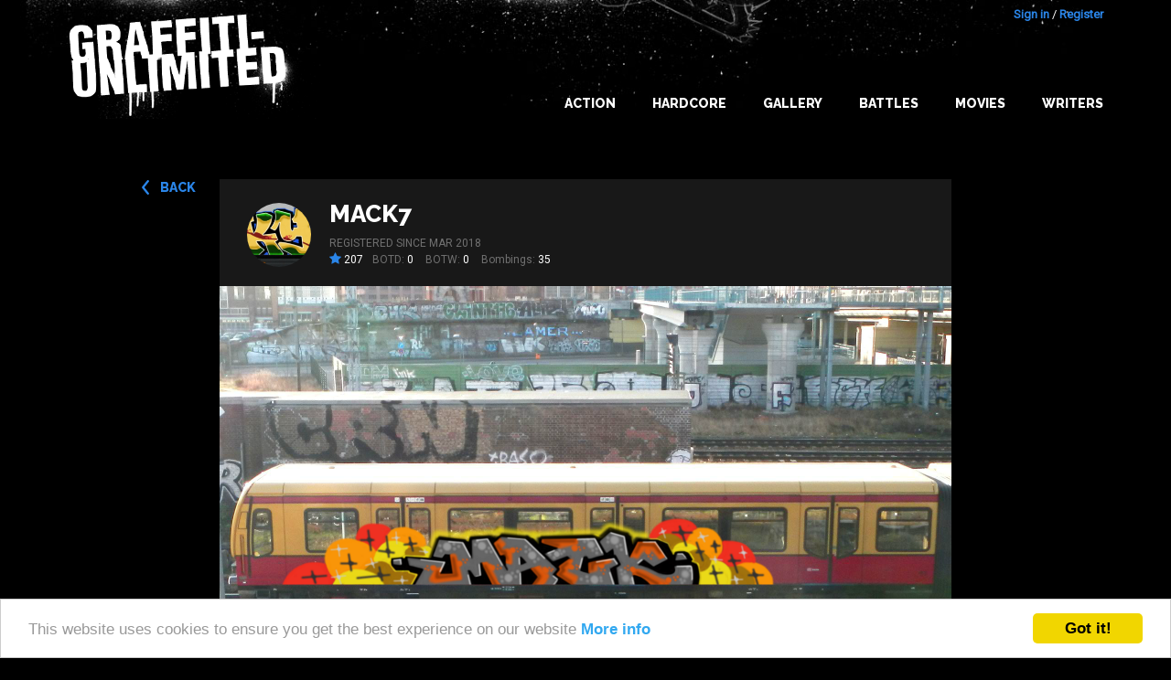

--- FILE ---
content_type: text/html; charset=utf-8
request_url: https://www.google.com/recaptcha/api2/aframe
body_size: 257
content:
<!DOCTYPE HTML><html><head><meta http-equiv="content-type" content="text/html; charset=UTF-8"></head><body><script nonce="7HbmntD7Dd7zOwQxsdO8dA">/** Anti-fraud and anti-abuse applications only. See google.com/recaptcha */ try{var clients={'sodar':'https://pagead2.googlesyndication.com/pagead/sodar?'};window.addEventListener("message",function(a){try{if(a.source===window.parent){var b=JSON.parse(a.data);var c=clients[b['id']];if(c){var d=document.createElement('img');d.src=c+b['params']+'&rc='+(localStorage.getItem("rc::a")?sessionStorage.getItem("rc::b"):"");window.document.body.appendChild(d);sessionStorage.setItem("rc::e",parseInt(sessionStorage.getItem("rc::e")||0)+1);localStorage.setItem("rc::h",'1768814899383');}}}catch(b){}});window.parent.postMessage("_grecaptcha_ready", "*");}catch(b){}</script></body></html>

--- FILE ---
content_type: application/javascript
request_url: https://graffiti-unlimited.com/assets/swfobject/swfobject-657e1f2c78bba8929a78e6de33cf3d1036c23e5e2ee7610f01a1f23b06f518c8.js
body_size: 3248
content:
var swfobject=function(){function e(){if(!G){try{var e=M.getElementsByTagName("body")[0].appendChild(h("span"));e.parentNode.removeChild(e)}catch(e){return}G=!0;for(var t=R.length,n=0;n<t;n++)R[n]()}}function t(e){G?e():R[R.length]=e}function n(e){if(typeof x.addEventListener!=L)x.addEventListener("load",e,!1);else if(typeof M.addEventListener!=L)M.addEventListener("load",e,!1);else if(typeof x.attachEvent!=L)m(x,"onload",e);else if("function"==typeof x.onload){var t=x.onload;x.onload=function(){t(),e()}}else x.onload=e}function a(){P?i():r()}function i(){var e=M.getElementsByTagName("body")[0],t=h(k);t.setAttribute("type",O);var n=e.appendChild(t);if(n){var a=0;!function(){if(typeof n.GetVariable!=L){var i=n.GetVariable("$version");i&&(i=i.split(" ")[1].split(","),X.pv=[parseInt(i[0],10),parseInt(i[1],10),parseInt(i[2],10)])}else if(a<10)return a++,void setTimeout(arguments.callee,10);e.removeChild(t),n=null,r()}()}else r()}function r(){var e=D.length;if(e>0)for(var t=0;t<e;t++){var n=D[t].id,a=D[t].callbackFn,i={success:!1,id:n};if(X.pv[0]>0){var r=y(n);if(r)if(!w(D[t].swfVersion)||X.wk&&X.wk<312)if(D[t].expressInstall&&l()){var f={};f.data=D[t].expressInstall,f.width=r.getAttribute("width")||"0",f.height=r.getAttribute("height")||"0",r.getAttribute("class")&&(f.styleclass=r.getAttribute("class")),r.getAttribute("align")&&(f.align=r.getAttribute("align"));for(var d={},u=r.getElementsByTagName("param"),p=u.length,v=0;v<p;v++)"movie"!=u[v].getAttribute("name").toLowerCase()&&(d[u[v].getAttribute("name")]=u[v].getAttribute("value"));s(f,d,n,a)}else c(r),a&&a(i);else b(n,!0),a&&(i.success=!0,i.ref=o(n),a(i))}else if(b(n,!0),a){var h=o(n);h&&typeof h.SetVariable!=L&&(i.success=!0,i.ref=h),a(i)}}}function o(e){var t=null,n=y(e);if(n&&"OBJECT"==n.nodeName)if(typeof n.SetVariable!=L)t=n;else{var a=n.getElementsByTagName(k)[0];a&&(t=a)}return t}function l(){return!J&&w("6.0.65")&&(X.win||X.mac)&&!(X.wk&&X.wk<312)}function s(e,t,n,a){J=!0,A=a||null,N={success:!1,id:n};var i=y(n);if(i){"OBJECT"==i.nodeName?(E=f(i),S=null):(E=i,S=n),e.id=F,(typeof e.width==L||!/%$/.test(e.width)&&parseInt(e.width,10)<310)&&(e.width="310"),(typeof e.height==L||!/%$/.test(e.height)&&parseInt(e.height,10)<137)&&(e.height="137"),M.title=M.title.slice(0,47)+" - Flash Player Installation";var r=X.ie&&X.win?"ActiveX":"PlugIn",o="MMredirectURL="+x.location.toString().replace(/&/g,"%26")+"&MMplayerType="+r+"&MMdoctitle="+M.title;if(typeof t.flashvars!=L?t.flashvars+="&"+o:t.flashvars=o,X.ie&&X.win&&4!=i.readyState){var l=h("div");n+="SWFObjectNew",l.setAttribute("id",n),i.parentNode.insertBefore(l,i),i.style.display="none",function(){4==i.readyState?i.parentNode.removeChild(i):setTimeout(arguments.callee,10)}()}d(e,t,n)}}function c(e){if(X.ie&&X.win&&4!=e.readyState){var t=h("div");e.parentNode.insertBefore(t,e),t.parentNode.replaceChild(f(e),t),e.style.display="none",function(){4==e.readyState?e.parentNode.removeChild(e):setTimeout(arguments.callee,10)}()}else e.parentNode.replaceChild(f(e),e)}function f(e){var t=h("div");if(X.win&&X.ie)t.innerHTML=e.innerHTML;else{var n=e.getElementsByTagName(k)[0];if(n){var a=n.childNodes;if(a)for(var i=a.length,r=0;r<i;r++)1==a[r].nodeType&&"PARAM"==a[r].nodeName||8==a[r].nodeType||t.appendChild(a[r].cloneNode(!0))}}return t}function d(e,t,n){var a,i=y(n);if(X.wk&&X.wk<312)return a;if(i)if(typeof e.id==L&&(e.id=n),X.ie&&X.win){var r="";for(var o in e)e[o]!=Object.prototype[o]&&("data"==o.toLowerCase()?t.movie=e[o]:"styleclass"==o.toLowerCase()?r+=' class="'+e[o]+'"':"classid"!=o.toLowerCase()&&(r+=" "+o+'="'+e[o]+'"'));var l="";for(var s in t)t[s]!=Object.prototype[s]&&(l+='<param name="'+s+'" value="'+t[s]+'" />');i.outerHTML='<object classid="clsid:D27CDB6E-AE6D-11cf-96B8-444553540000"'+r+">"+l+"</object>",W[W.length]=e.id,a=y(e.id)}else{var c=h(k);c.setAttribute("type",O);for(var f in e)e[f]!=Object.prototype[f]&&("styleclass"==f.toLowerCase()?c.setAttribute("class",e[f]):"classid"!=f.toLowerCase()&&c.setAttribute(f,e[f]));for(var d in t)t[d]!=Object.prototype[d]&&"movie"!=d.toLowerCase()&&u(c,d,t[d]);i.parentNode.replaceChild(c,i),a=c}return a}function u(e,t,n){var a=h("param");a.setAttribute("name",t),a.setAttribute("value",n),e.appendChild(a)}function p(e){var t=y(e);t&&"OBJECT"==t.nodeName&&(X.ie&&X.win?(t.style.display="none",function(){4==t.readyState?v(e):setTimeout(arguments.callee,10)}()):t.parentNode.removeChild(t))}function v(e){var t=y(e);if(t){for(var n in t)"function"==typeof t[n]&&(t[n]=null);t.parentNode.removeChild(t)}}function y(e){var t=null;try{t=M.getElementById(e)}catch(e){}return t}function h(e){return M.createElement(e)}function m(e,t,n){e.attachEvent(t,n),H[H.length]=[e,t,n]}function w(e){var t=X.pv,n=e.split(".");return n[0]=parseInt(n[0],10),n[1]=parseInt(n[1],10)||0,n[2]=parseInt(n[2],10)||0,t[0]>n[0]||t[0]==n[0]&&t[1]>n[1]||t[0]==n[0]&&t[1]==n[1]&&t[2]>=n[2]}function g(e,t,n,a){if(!X.ie||!X.mac){var i=M.getElementsByTagName("head")[0];if(i){var r=n&&"string"==typeof n?n:"screen";if(a&&(T=null,I=null),!T||I!=r){var o=h("style");o.setAttribute("type","text/css"),o.setAttribute("media",r),T=i.appendChild(o),X.ie&&X.win&&typeof M.styleSheets!=L&&M.styleSheets.length>0&&(T=M.styleSheets[M.styleSheets.length-1]),I=r}X.ie&&X.win?T&&typeof T.addRule==k&&T.addRule(e,t):T&&typeof M.createTextNode!=L&&T.appendChild(M.createTextNode(e+" {"+t+"}"))}}}function b(e,t){if(U){var n=t?"visible":"hidden";G&&y(e)?y(e).style.visibility=n:g("#"+e,"visibility:"+n)}}function C(e){var t=/[\\\"<>\.;]/,n=null!=t.exec(e);return n&&typeof encodeURIComponent!=L?encodeURIComponent(e):e}var E,S,A,N,T,I,L="undefined",k="object",j="Shockwave Flash",B="ShockwaveFlash.ShockwaveFlash",O="application/x-shockwave-flash",F="SWFObjectExprInst",$="onreadystatechange",x=window,M=document,V=navigator,P=!1,R=[a],D=[],W=[],H=[],G=!1,J=!1,U=!0,X=function(){var e=typeof M.getElementById!=L&&typeof M.getElementsByTagName!=L&&typeof M.createElement!=L,t=V.userAgent.toLowerCase(),n=V.platform.toLowerCase(),a=n?/win/.test(n):/win/.test(t),i=n?/mac/.test(n):/mac/.test(t),r=!!/webkit/.test(t)&&parseFloat(t.replace(/^.*webkit\/(\d+(\.\d+)?).*$/,"$1")),o=!1,l=[0,0,0],s=null;if(typeof V.plugins!=L&&typeof V.plugins[j]==k)s=V.plugins[j].description,!s||typeof V.mimeTypes!=L&&V.mimeTypes[O]&&!V.mimeTypes[O].enabledPlugin||(P=!0,o=!1,s=s.replace(/^.*\s+(\S+\s+\S+$)/,"$1"),l[0]=parseInt(s.replace(/^(.*)\..*$/,"$1"),10),l[1]=parseInt(s.replace(/^.*\.(.*)\s.*$/,"$1"),10),l[2]=/[a-zA-Z]/.test(s)?parseInt(s.replace(/^.*[a-zA-Z]+(.*)$/,"$1"),10):0);else if(typeof x.ActiveXObject!=L)try{var c=new ActiveXObject(B);c&&(s=c.GetVariable("$version"),s&&(o=!0,s=s.split(" ")[1].split(","),l=[parseInt(s[0],10),parseInt(s[1],10),parseInt(s[2],10)]))}catch(e){}return{w3:e,pv:l,wk:r,ie:o,win:a,mac:i}}();(function(){X.w3&&((typeof M.readyState!=L&&"complete"==M.readyState||typeof M.readyState==L&&(M.getElementsByTagName("body")[0]||M.body))&&e(),G||(typeof M.addEventListener!=L&&M.addEventListener("DOMContentLoaded",e,!1),X.ie&&X.win&&(M.attachEvent($,function(){"complete"==M.readyState&&(M.detachEvent($,arguments.callee),e())}),x==top&&!function(){if(!G){try{M.documentElement.doScroll("left")}catch(e){return void setTimeout(arguments.callee,0)}e()}}()),X.wk&&!function(){if(!G)return/loaded|complete/.test(M.readyState)?void e():void setTimeout(arguments.callee,0)}(),n(e)))})(),function(){X.ie&&X.win&&window.attachEvent("onunload",function(){for(var e=H.length,t=0;t<e;t++)H[t][0].detachEvent(H[t][1],H[t][2]);for(var n=W.length,a=0;a<n;a++)p(W[a]);for(var i in X)X[i]=null;X=null;for(var r in swfobject)swfobject[r]=null;swfobject=null})}();return{registerObject:function(e,t,n,a){if(X.w3&&e&&t){var i={};i.id=e,i.swfVersion=t,i.expressInstall=n,i.callbackFn=a,D[D.length]=i,b(e,!1)}else a&&a({success:!1,id:e})},getObjectById:function(e){if(X.w3)return o(e)},embedSWF:function(e,n,a,i,r,o,c,f,u,p){var v={success:!1,id:n};X.w3&&!(X.wk&&X.wk<312)&&e&&n&&a&&i&&r?(b(n,!1),t(function(){a+="",i+="";var t={};if(u&&typeof u===k)for(var y in u)t[y]=u[y];t.data=e,t.width=a,t.height=i;var h={};if(f&&typeof f===k)for(var m in f)h[m]=f[m];if(c&&typeof c===k)for(var g in c)typeof h.flashvars!=L?h.flashvars+="&"+g+"="+c[g]:h.flashvars=g+"="+c[g];if(w(r)){var C=d(t,h,n);t.id==n&&b(n,!0),v.success=!0,v.ref=C}else{if(o&&l())return t.data=o,void s(t,h,n,p);b(n,!0)}p&&p(v)})):p&&p(v)},switchOffAutoHideShow:function(){U=!1},ua:X,getFlashPlayerVersion:function(){return{major:X.pv[0],minor:X.pv[1],release:X.pv[2]}},hasFlashPlayerVersion:w,createSWF:function(e,t,n){return X.w3?d(e,t,n):void 0},showExpressInstall:function(e,t,n,a){X.w3&&l()&&s(e,t,n,a)},removeSWF:function(e){X.w3&&p(e)},createCSS:function(e,t,n,a){X.w3&&g(e,t,n,a)},addDomLoadEvent:t,addLoadEvent:n,getQueryParamValue:function(e){var t=M.location.search||M.location.hash;if(t){if(/\?/.test(t)&&(t=t.split("?")[1]),null==e)return C(t);for(var n=t.split("&"),a=0;a<n.length;a++)if(n[a].substring(0,n[a].indexOf("="))==e)return C(n[a].substring(n[a].indexOf("=")+1))}return""},expressInstallCallback:function(){if(J){var e=y(F);e&&E&&(e.parentNode.replaceChild(E,e),S&&(b(S,!0),X.ie&&X.win&&(E.style.display="block")),A&&A(N)),J=!1}}}}();